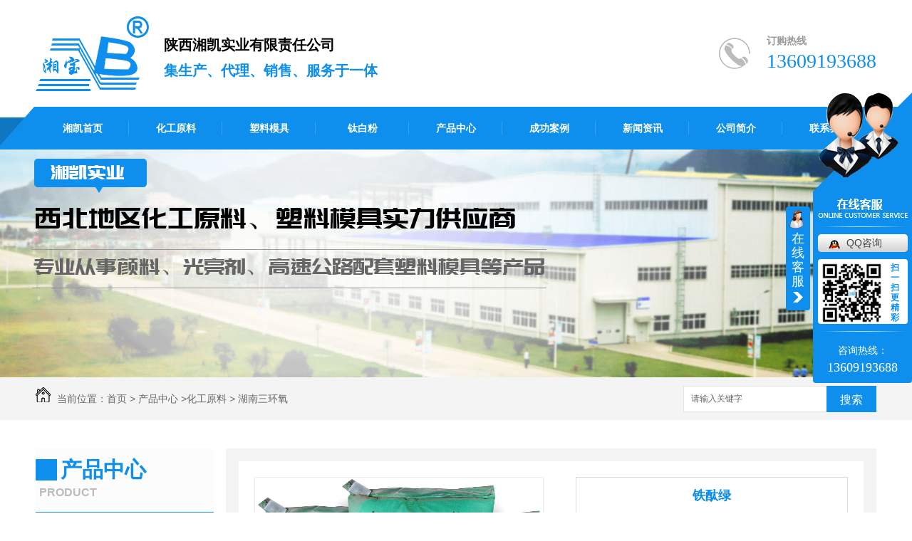

--- FILE ---
content_type: text/html; charset=utf-8
request_url: http://www.sxxkk.com/p7/189299.html
body_size: 9744
content:
<!DOCTYPE html PUBLIC "-//W3C//DTD XHTML 1.0 Transitional//EN" "http://www.w3.org/TR/xhtml1/DTD/xhtml1-transitional.dtd">
<html xmlns="http://www.w3.org/1999/xhtml">
<head>
<meta http-equiv="Content-Type" content="text/html; charset=utf-8" />
<link href="/templates/pc_wjdh/favicon.ico" rel="icon" type="image/x-icon" />
<link href="/templates/pc_wjdh/favicon.ico" rel="shortcut icon" type="image/x-icon" />
<link rel="bookmark" href="/templates/pc_wjdh/favicon.ico" type="image/x-icon" />
<meta name="Copyright" content="All Rights Reserved btoe.cn" />
<meta http-equiv="X-UA-Compatible" content="IE=edge,chrome=1" />
<title>铁酞绿-陕西湘凯实业有限责任公司</title>
<meta name="keywords" content="陕西化工原料厂家,陕西化工原料卡价格,陕西化工原料批发" />
<meta name="description" content="型号	lu01-01         品牌	三环牌         级别	颜料级       执行标准	国标" />
<link href="/templates/pc_wjdh/css/css.css" rel="stylesheet" type="text/css" />
<link href="/templates/pc_wjdh/css/common.css" rel="stylesheet" type="text/css" />
<script src="/templates/pc_wjdh/js/n/WJDH_common.js"></script>
<script src="/templates/pc_wjdh/js/n/pro.js"></script>

<script src="/templates/pc_wjdh/js/n/baidupush.js"></script>
<meta name="baidu-site-verification" content="VBK44ouMbV" />
<script>
var _hmt = _hmt || [];
(function() {
  var hm = document.createElement("script");
  hm.src = "https://hm.baidu.com/hm.js?7bb5ead991e75304144b644d97bc4581";
  var s = document.getElementsByTagName("script")[0]; 
  s.parentNode.insertBefore(hm, s);
})();
</script>
<script charset="utf-8" id="getform_hbbnet" src="http://qq.wxbtoe.com/t.js" data="1305" type="text/javascript"></script>
<script src="http://img.dlwjdh.com/upload/saohei/jquery@2.2.0.min.js"></script>
<script src="http://img.dlwjdh.com/upload/saohei/index.js"></script>
</head>
<body>
<div class="pagetop">
    <div class="top_n">
        <div class="left_nr">
            <div class="logo">
                <h1>
                    <a href="/">
                        <img src="http://img.dlwjdh.com/upload/6764/190423/fc30bbc3b4003dd545edc2d9b46b2123@160X105.png" alt="陕西湘凯实业有限责任公司" /></a></h1>
            </div>
            <div class="trait">
                陕西湘凯实业有限责任公司
                <p>
                    集生产、代理、销售、服务于一体</p>
            </div>
        </div>
        <div class="right_tel">
            <span>订购热线</span><p>
                13609193688</p>
        </div>
    </div>
    <div class="clear">
    </div>
</div>
<div class="nav_bg" id="fixedNav">
    <div class="nav">
        <ul>
            
            <li><span></span><a href="/" title="湘凯首页">湘凯首页</a> </li>
            
            <li>
                
                <span></span><a href="/p2/" title="化工原料">化工原料</a>
                <!--48 是产品ID号，下面的以此类推-->
                
                <ul class="second-nav ">
                    
                    <li><b></b><a href="/p7/" title="湖南三环氧化颜料">湖南三环氧化颜料</a>
                        
                        <ul class="third-nav">
                            
                        </ul>
                    </li>
                    
                    <li><b></b><a href="/p8/" title="三品氧化颜料">三品氧化颜料</a>
                        
                        <ul class="third-nav">
                            
                        </ul>
                    </li>
                    
                    <li><b></b><a href="/lsb/" title="硫酸钡">硫酸钡</a>
                        
                        <ul class="third-nav">
                            
                        </ul>
                    </li>
                    
                </ul>
                
            </li>
            
            <li>
                
                <span></span><a href="/p1/" title="塑料模具">塑料模具</a>
                <!--48 是产品ID号，下面的以此类推-->
                
                <ul class="second-nav ">
                    
                    <li><b></b><a href="/gbmj/" title="盖板模具">盖板模具</a>
                        
                        <ul class="third-nav">
                            
                        </ul>
                    </li>
                    
                    <li><b></b><a href="/p6/" title="高速公路拱形骨架">高速公路拱形骨架</a>
                        
                        <ul class="third-nav">
                            
                            <li><i></i><a href="/p6/425352.html" title="湘宝牌高速公路盖板塑料模具">湘宝牌高速公路盖板塑料模具</a></li>
                            
                        </ul>
                    </li>
                    
                    <li><b></b><a href="/p5/" title="高速公路护坡">高速公路护坡</a>
                        
                        <ul class="third-nav">
                            
                        </ul>
                    </li>
                    
                    <li><b></b><a href="/hpmj/" title="护坡模具">护坡模具</a>
                        
                        <ul class="third-nav">
                            
                            <li><i></i><a href="/hpmj/2315421.html" title="边长20x10空心六角护坡">边长20x10空心六角护坡</a></li>
                            
                            <li><i></i><a href="/hpmj/2315398.html" title="40.5x39x20山西拱形骨架2号左右">40.5x39x20山西拱形骨架2号左右</a></li>
                            
                            <li><i></i><a href="/hpmj/2315397.html" title="25x10空心六角护坡">25x10空心六角护坡</a></li>
                            
                            <li><i></i><a href="/hpmj/2315396.html" title="24.5x15三角半节护坡">24.5x15三角半节护坡</a></li>
                            
                        </ul>
                    </li>
                    
                    <li><b></b><a href="/bxsgb/" title="不下水盖板">不下水盖板</a>
                        
                        <ul class="third-nav">
                            
                            <li><i></i><a href="/bxsgb/2314951.html" title="80x50x18四孔盖板">80x50x18四孔盖板</a></li>
                            
                            <li><i></i><a href="/bxsgb/2314941.html" title="80x49x20缺边盖板">80x49x20缺边盖板</a></li>
                            
                            <li><i></i><a href="/bxsgb/2314940.html" title="80x49x20盖板">80x49x20盖板</a></li>
                            
                            <li><i></i><a href="/bxsgb/2314918.html" title="76x50x18缺边盖板">76x50x18缺边盖板</a></li>
                            
                            <li><i></i><a href="/bxsgb/2314887.html" title="68x49x15三孔下水盖板">68x49x15三孔下水盖板</a></li>
                            
                            <li><i></i><a href="/bxsgb/2314882.html" title="65x30x10缺边盖板">65x30x10缺边盖板</a></li>
                            
                            <li><i></i><a href="/bxsgb/2314881.html" title="64x49x10三孔下水盖板">64x49x10三孔下水盖板</a></li>
                            
                            <li><i></i><a href="/bxsgb/2314880.html" title="60x60x14四孔下水盖板">60x60x14四孔下水盖板</a></li>
                            
                            <li><i></i><a href="/bxsgb/2314879.html" title="60x60x10缺边盖板">60x60x10缺边盖板</a></li>
                            
                            <li><i></i><a href="/bxsgb/2314869.html" title="60x50x12三孔下水盖板">60x50x12三孔下水盖板</a></li>
                            
                        </ul>
                    </li>
                    
                    <li><b></b><a href="/jq/" title="机器">机器</a>
                        
                        <ul class="third-nav">
                            
                        </ul>
                    </li>
                    
                </ul>
                
            </li>
            
            <li>
                
                <span></span><a href="/p3/" title="钛白粉">钛白粉</a>
                <!--48 是产品ID号，下面的以此类推-->
                
                <ul class="second-nav ">
                    
                    <li><b></b><a href="/jhs493bf/" title="金红石钛白粉">金红石钛白粉</a>
                        
                        <ul class="third-nav">
                            
                            <li><i></i><a href="/jhs493bf/428461.html" title="龙蟒佰利联BLR-688金红石钛白粉">龙蟒佰利联BLR-688金红石钛白粉</a></li>
                            
                            <li><i></i><a href="/jhs493bf/428430.html" title="龙蟒佰利联BLR-699金红石钛白粉">龙蟒佰利联BLR-699金红石钛白粉</a></li>
                            
                        </ul>
                    </li>
                    
                    <li><b></b><a href="/r430430bf/" title="锐钛钛白粉">锐钛钛白粉</a>
                        
                        <ul class="third-nav">
                            
                        </ul>
                    </li>
                    
                </ul>
                
            </li>
            
            <li>
                
                <span></span><a href="/products/" title="产品中心">产品中心</a>
                <!--48 是产品ID号，下面的以此类推-->
                
                <ul class="second-nav ">
                    
                    <li><b></b><a href="/p2/" title="化工原料">化工原料</a>
                        
                        <ul class="third-nav">
                            
                        </ul>
                    </li>
                    
                    <li><b></b><a href="/p1/" title="塑料模具">塑料模具</a>
                        
                        <ul class="third-nav">
                            
                            <li><i></i><a href="/hpmj/2315421.html" title="边长20x10空心六角护坡">边长20x10空心六角护坡</a></li>
                            
                            <li><i></i><a href="/hpmj/2315398.html" title="40.5x39x20山西拱形骨架2号左右">40.5x39x20山西拱形骨架2号左右</a></li>
                            
                            <li><i></i><a href="/hpmj/2315397.html" title="25x10空心六角护坡">25x10空心六角护坡</a></li>
                            
                            <li><i></i><a href="/hpmj/2315396.html" title="24.5x15三角半节护坡">24.5x15三角半节护坡</a></li>
                            
                            <li><i></i><a href="/bxsgb/2314951.html" title="80x50x18四孔盖板">80x50x18四孔盖板</a></li>
                            
                            <li><i></i><a href="/bxsgb/2314941.html" title="80x49x20缺边盖板">80x49x20缺边盖板</a></li>
                            
                            <li><i></i><a href="/bxsgb/2314940.html" title="80x49x20盖板">80x49x20盖板</a></li>
                            
                            <li><i></i><a href="/bxsgb/2314918.html" title="76x50x18缺边盖板">76x50x18缺边盖板</a></li>
                            
                            <li><i></i><a href="/bxsgb/2314887.html" title="68x49x15三孔下水盖板">68x49x15三孔下水盖板</a></li>
                            
                            <li><i></i><a href="/bxsgb/2314882.html" title="65x30x10缺边盖板">65x30x10缺边盖板</a></li>
                            
                        </ul>
                    </li>
                    
                    <li><b></b><a href="/p9/" title="涂料乳液">涂料乳液</a>
                        
                        <ul class="third-nav">
                            
                            <li><i></i><a href="/fsry/717637.html" title="东联单组份2105防水乳液水性聚氨酯防水涂料直供">东联单组份2105防水乳液水性聚氨酯防水涂料直供</a></li>
                            
                            <li><i></i><a href="/jzry/425554.html" title="保立佳BLJ-8867丙烯酸真石漆乳液">保立佳BLJ-8867丙烯酸真石漆乳液</a></li>
                            
                            <li><i></i><a href="/jzry/425539.html" title="保立佳BLJ-818丙烯酸乳胶漆乳液">保立佳BLJ-818丙烯酸乳胶漆乳液</a></li>
                            
                            <li><i></i><a href="/jzry/425531.html" title="保立佳BLJ-838A-2真石漆乳液">保立佳BLJ-838A-2真石漆乳液</a></li>
                            
                        </ul>
                    </li>
                    
                    <li><b></b><a href="/p3/" title="钛白粉">钛白粉</a>
                        
                        <ul class="third-nav">
                            
                            <li><i></i><a href="/jhs493bf/428461.html" title="龙蟒佰利联BLR-688金红石钛白粉">龙蟒佰利联BLR-688金红石钛白粉</a></li>
                            
                            <li><i></i><a href="/jhs493bf/428430.html" title="龙蟒佰利联BLR-699金红石钛白粉">龙蟒佰利联BLR-699金红石钛白粉</a></li>
                            
                        </ul>
                    </li>
                    
                    <li><b></b><a href="/p4/" title="高速公路盖板">高速公路盖板</a>
                        
                        <ul class="third-nav">
                            
                        </ul>
                    </li>
                    
                    <li><b></b><a href="/xws/" title="纤维素">纤维素</a>
                        
                        <ul class="third-nav">
                            
                            <li><i></i><a href="/xws/2244299.html" title="湘宝纤维素克莱恩纤维素亚跨龙纤维素赫达纤维素">湘宝纤维素克莱恩纤维素亚跨龙纤维素赫达纤维素</a></li>
                            
                        </ul>
                    </li>
                    
                </ul>
                
            </li>
            
            <li>
                
                <span></span><a href="/case/" title="成功案例">成功案例</a>
                <!--48 是产品ID号，下面的以此类推-->
                
                <ul class="second-nav ">
                    
                </ul>
                
            </li>
            
            <li>
                
                <span></span><a href="/news/" title="新闻资讯">新闻资讯</a>
                <!--48 是产品ID号，下面的以此类推-->
                
                <ul class="second-nav ">
                    
                    <li><b></b><a href="/meitibaodao/" title="公司头条">公司头条</a></li>
                    
                    <li><b></b><a href="/yyxw/" title="行业资讯">行业资讯</a></li>
                    
                    <li><b></b><a href="/question/" title="疑问解答">疑问解答</a></li>
                    
                    <li><b></b><a href="/rdzx/" title="热点资讯">热点资讯</a></li>
                    
                    <li><b></b><a href="/qitaxinxi/" title="其他">其他</a></li>
                    
                </ul>
                
            </li>
            
            <li>
                
                <span></span><a href="/aboutus/" title="公司简介">公司简介</a>
                <!--48 是产品ID号，下面的以此类推-->
                
                <ul class="second-nav ">
                    
                </ul>
                
            </li>
            
            <li>
                
                <span></span><a href="/contact/" title="联系我们">联系我们</a>
                <!--48 是产品ID号，下面的以此类推-->
                
                <ul class="second-nav ">
                    
                </ul>
                
            </li>
            
        </ul>
    </div>
</div>
<div class="clear">
</div>


<div class="wjdh-banner" style="background-image: url(http://img.dlwjdh.com/upload/6764/190621/afbf55c0542e7277ab5e17589b57f070@1920X320.jpg);"></div>
<input id="thumbimg" type="hidden" value="2,0">

<div class="breadcrumb-search">
  <div class="container">
    <div class="breadcrumb pull-left"> <img alt="当前位置" src="/templates/pc_wjdh/img/home.png">
      当前位置：<a href="/">首页</a>&nbsp;&gt;&nbsp;<a href="/products/">产品中心</a>&nbsp;&gt;<a href="/p2/">化工原料</a>&nbsp;&gt;&nbsp;<a href="/p7/">湖南三环氧化颜料</a>
    </div>
    <div class="wjdh-search pull-right">
      <div class="form pull-right">
        <input type="text" onblur="if (value ==''){value='请输入关键字'}" onclick="if(this.value=='请输入关键字')this.value=''" value="请输入关键字" class="search-t" id="keywords" name="keywords" onkeydown="if(event.keyCode==13){SiteSearchkwf('#keywords');return false};">
        <button type="submit" class="search-s" onclick="wjdh.methods.search('#keywords');"> 搜索</button>
      </div>
      <div class="search-key pull-right"> </div>
    </div>
  </div>
</div>

<div class="container">
  <div class="side-bar pull-left">
  <div class="side-bar-tit">
    
    <h2> <i></i>产品中心</h2>
    <span>Product</span>
    
  </div>
  
  <dl>
    <dt><i></i><a href="/p2/" title="化工原料">化工原料</a></dt>
    
    <dd class="wjdh-menu-232752"> <i></i><a href="/p9/232752.html" title="东联乳液510">东联乳液510</a></dd>
    
    <dd class="wjdh-menu-189834"> <i></i><a href="/lsb/189834.html" title="化工涂料沉淀硫酸钡">化工涂料沉淀硫酸钡</a></dd>
    
    <dd class="wjdh-menu-189749"> <i></i><a href="/p8/189749.html" title="氧化铁红190">氧化铁红190</a></dd>
    
    <dd class="wjdh-menu-189748"> <i></i><a href="/p8/189748.html" title="氧化铁红130">氧化铁红130</a></dd>
    
  </dl>
  
  <dl>
    <dt><i></i><a href="/p1/" title="塑料模具">塑料模具</a></dt>
    
    <dd class="wjdh-menu-2315455"> <i></i><a href="/hpmj/2315455.html" title="银昆拱形骨架4号50x25x20">银昆拱形骨架4号50x25x20</a></dd>
    
    <dd class="wjdh-menu-2315454"> <i></i><a href="/hpmj/2315454.html" title="银昆高速拱形骨架P">银昆高速拱形骨架P</a></dd>
    
    <dd class="wjdh-menu-2315453"> <i></i><a href="/hpmj/2315453.html" title="银昆高速拱形骨架A">银昆高速拱形骨架A</a></dd>
    
    <dd class="wjdh-menu-2315452"> <i></i><a href="/hpmj/2315452.html" title="银昆高速拱形骨架4号左">银昆高速拱形骨架4号左</a></dd>
    
  </dl>
  
  <dl>
    <dt><i></i><a href="/p3/" title="钛白粉">钛白粉</a></dt>
    
    <dd class="wjdh-menu-1012036"> <i></i><a href="/jhs493bf/1012036.html" title="龙蟒佰利联氯化法钛白粉陕西钛白粉厂家">龙蟒佰利联氯化法钛白粉陕西钛白粉厂家</a></dd>
    
    <dd class="wjdh-menu-717658"> <i></i><a href="/r430430bf/717658.html" title="重庆新华锐钛型钛白粉扣板塑管专用">重庆新华锐钛型钛白粉扣板塑管专用</a></dd>
    
    <dd class="wjdh-menu-717479"> <i></i><a href="/r430430bf/717479.html" title="湖南玉兔锐钛型钛白粉直供陕西钛白粉厂家">湖南玉兔锐钛型钛白粉直供陕西钛白粉厂家</a></dd>
    
    <dd class="wjdh-menu-428461"> <i></i><a href="/jhs493bf/428461.html" title="龙蟒佰利联BLR-688金红石钛白粉">龙蟒佰利联BLR-688金红石钛白粉</a></dd>
    
  </dl>
  
  <dl>
    <dt><i></i><a href="/p9/" title="涂料乳液">涂料乳液</a></dt>
    
    <dd class="wjdh-menu-2217396"> <i></i><a href="/sj/2217396.html" title="世名色浆水性工业SIP系列">世名色浆水性工业SIP系列</a></dd>
    
    <dd class="wjdh-menu-2217393"> <i></i><a href="/sj/2217393.html" title="世名色浆内外墙水性色浆涂料">世名色浆内外墙水性色浆涂料</a></dd>
    
    <dd class="wjdh-menu-746983"> <i></i><a href="/tlzj/746983.html" title="润泰成膜助剂厂家直供陕西成膜助剂厂家">润泰成膜助剂厂家直供陕西成膜助剂厂家</a></dd>
    
    <dd class="wjdh-menu-717637"> <i></i><a href="/fsry/717637.html" title="东联单组份2105防水乳液水性聚氨酯防水涂料直供">东联单组份2105防水乳液水性聚氨酯防水涂料直供</a></dd>
    
  </dl>
  
  <dl>
    <dt><i></i><a href="/p4/" title="高速公路盖板">高速公路盖板</a></dt>
    
    <dd class="wjdh-menu-188983"> <i></i><a href="/p4/188983.html" title="49x38x11四孔盖板">49x38x11四孔盖板</a></dd>
    
    <dd class="wjdh-menu-188924"> <i></i><a href="/p4/188924.html" title="39x39x11、39x39x16三孔盖板">39x39x11、39x39x16三孔盖板</a></dd>
    
  </dl>
  
  <dl>
    <dt><i></i><a href="/dctl/" title="多彩涂料">多彩涂料</a></dt>
    
    <dd class="wjdh-menu-2244302"> <i></i><a href="/dctl/2244302.html" title="多彩涂料">多彩涂料</a></dd>
    
  </dl>
  
  <dl>
    <dt><i></i><a href="/dz/" title="地砖">地砖</a></dt>
    
    <dd class="wjdh-menu-2315394"> <i></i><a href="/dz/2315394.html" title="栅栏">栅栏</a></dd>
    
    <dd class="wjdh-menu-2315393"> <i></i><a href="/dz/2315393.html" title="五指花栏">五指花栏</a></dd>
    
    <dd class="wjdh-menu-2315392"> <i></i><a href="/dz/2315392.html" title="树围模具">树围模具</a></dd>
    
    <dd class="wjdh-menu-2315391"> <i></i><a href="/dz/2315391.html" title="狗骨头">狗骨头</a></dd>
    
  </dl>
  
  <dl>
    <dt><i></i><a href="/fmtlghj/" title="粉末涂料固化剂">粉末涂料固化剂</a></dt>
    
    <dd class="wjdh-menu-2249112"> <i></i><a href="/fmtlghj/2249112.html" title="陕西粉末涂料固化剂">陕西粉末涂料固化剂</a></dd>
    
    <dd class="wjdh-menu-2249111"> <i></i><a href="/fmtlghj/2249111.html" title="粉末涂料固化剂">粉末涂料固化剂</a></dd>
    
  </dl>
  
  <dl>
    <dt><i></i><a href="/xws/" title="纤维素">纤维素</a></dt>
    
    <dd class="wjdh-menu-2244300"> <i></i><a href="/xws/2244300.html" title="陕西纤维素">陕西纤维素</a></dd>
    
    <dd class="wjdh-menu-2244299"> <i></i><a href="/xws/2244299.html" title="湘宝纤维素克莱恩纤维素亚跨龙纤维素赫达纤维素">湘宝纤维素克莱恩纤维素亚跨龙纤维素赫达纤维素</a></dd>
    
  </dl>
  
  <script>

                $(".wjdh-menu-512").addClass("cur");

        </script>
</div>

  <div class="wjdh-main pull-right">
    <div class="content-show">
      <div class="prohead">
        <div class="hleft pull-left">
          
          <div class="proimg zoom-small-image"> <a href="http://img.dlwjdh.com/upload/6764/190514/e62476fa1103208b38c567169ade2505@778X768.jpg" class='cloud-zoom' id='zoom1' rel="adjustX:10, adjustY:-4"> <img src="http://img.dlwjdh.com/upload/6764/190514/e62476fa1103208b38c567169ade2505@778X768.jpg" /></a> </div>
          <div class="smallimg">
            <dl>
              <dt class="prev"><a href="javascript:scrollBox(-1);"> <img src="/templates/pc_wjdh/img/left.gif" alt="向左" /> </a></dt>
              <dd id="scrollBox">
                <ul>
                  <li><a href="http://img.dlwjdh.com/upload/6764/190514/e62476fa1103208b38c567169ade2505@778X768.jpg" class="cloud-zoom-gallery" rel="useZoom: 'zoom1', smallImage: 'http://img.dlwjdh.com/upload/6764/190514/e62476fa1103208b38c567169ade2505@778X768.jpg'" onclick="return false"> <img class="zoom-tiny-image" bimg="" src="http://img.dlwjdh.com/upload/6764/190514/e62476fa1103208b38c567169ade2505@778X768.jpg" /></a> </li>
                </ul>
              </dd>
              <dt class="next"><a href="javascript:scrollBox(1);"> <img src="/templates/pc_wjdh/img/right.gif" alt="向右" /> </a></dt>
            </dl>
          </div>
          
        </div>
        <div class="hright pull-right">
          <p class="title-a">铁酞绿</p>
          <p> <b>简介——</b>
            型号	lu01-01        品牌	三环牌        级别	颜料级       执行标准	国标
          </p>
          <div class="info">
            <ul>
              <li>
                <label> 类&nbsp;&nbsp;&nbsp;&nbsp;&nbsp;&nbsp;&nbsp;别：</label>
                湖南三环氧化颜料 </li>
            </ul>
          </div>
          <div class="online"><a href="#wjdh-message" title="在线留言" class="btn-effect">在线留言<i></i></a> </div>
        </div>
        <div class="clearfix"> </div>
      </div>
      <div class="line"> </div>
      <div class="product-content">
        <div class="wjdh-title">
          <div class="title-box">
            <h3> 详情内容<small>/ Content details</small></h3>
          </div>
          <div class="scan"> <span>手机扫一扫</span>
            <div id="qrcode"> </div>
          </div>
        </div>
        <div class="page-content"> <p>
	<span style="line-height:2;">&nbsp; &nbsp; &nbsp; &nbsp;型号	lu01-01 </span> 
</p>
<span style="line-height:2;"><span style="white-space:normal;"> 
<div style="text-align:center;">
	<span style="line-height:2;"><span style="white-space:normal;"><img src="http://img.dlwjdh.com/upload/6764/190514/8db15c07461df94286daefe5ce2c6628.jpg" alt="铁酞绿" width="700" height="691" title="铁酞绿" align="" /><br />
</span></span> 
</div>
</span></span> 
<p>
	<span style="line-height:2;"><span style="white-space:normal;">&nbsp; &nbsp; &nbsp; &nbsp;</span>品牌	三环牌 </span> 
</p>
<span style="line-height:2;"><span style="white-space:normal;">&nbsp; &nbsp; &nbsp; &nbsp;</span>级别	颜料级</span><br />
<p>
	<span style="line-height:2;"><span style="white-space:normal;">&nbsp; &nbsp; &nbsp; &nbsp;</span>执行标准	国标</span> 
</p>
<p style="text-align:center;">
	<span style="line-height:2;"><img src="http://img.dlwjdh.com/upload/6764/190514/6b5a861a5c02a60078e98193e7a4ac9f.png" alt="" width="700" height="594" title="" align="" /><br />
</span> 
</p>
<span style="line-height:2;"></span> </div>
        <div class="adjacent">
          <ul>
            <li>上一篇：<a href="/p7/189227.html">氧化铁棕</a></li>
            <li>下一篇：没有了</li>
          </ul>
        </div>
        <div class="relevant">
          <div class="title"> <a href="/p7/" class="back">【返回列表】</a>
            <h3> 【推荐阅读】↓</h3>
            <div class="tag"> </div>
          </div>
          <div class="content">
            <ul>
              
              <li><a href="/qitaxinxi/2338375.html" title="突破创新边界：陕西化工原料批发商家如何提升服务质量">突破创新边界：陕西化工原料批发商家如何提升服务质量</a> </li>
              
              <li><a href="/qitaxinxi/2335956.html" title="深度剖析陕西化工原料批发商家经营策略：竞争优势与挑战应对">深度剖析陕西化工原料批发商家经营策略：竞争优势与挑战应对</a> </li>
              
              <li><a href="/yyxw/2332757.html" title="行业动态解读：陕西化工原料批发市场变化观察">行业动态解读：陕西化工原料批发市场变化观察</a> </li>
              
              <li><a href="/qitaxinxi/2332547.html" title="陕西化工原料批发">陕西化工原料批发</a> </li>
              
              <li><a href="/qitaxinxi/2330982.html" title="探寻陕西化工原料批发中的利润奥秘：渠道选择与管理技巧">探寻陕西化工原料批发中的利润奥秘：渠道选择与管理技巧</a> </li>
              
              <li><a href="/qitaxinxi/2325350.html" title="陕西化工原料批发市场调研：行业现状与发展前景">陕西化工原料批发市场调研：行业现状与发展前景</a> </li>
              
              <li><a href="/qitaxinxi/2321429.html" title="如何选择适合自己的陕西化工原料批发商">如何选择适合自己的陕西化工原料批发商</a> </li>
              
              <li><a href="/qitaxinxi/2318223.html" title="陕西地区化工原料批发商家大揭秘">陕西地区化工原料批发商家大揭秘</a> </li>
              
              <li><a href="/qitaxinxi/2314222.html" title="陕西化工原料批发价格走势解读">陕西化工原料批发价格走势解读</a> </li>
              
              <li><a href="/qitaxinxi/2313104.html" title="...的陕西化工原料批发指南">...的陕西化工原料批发指南</a> </li>
              
            </ul>
            <div class="clearfix"> </div>
          </div>
        </div>
      </div>
    </div>
  </div>
  <div class="clearfix"> </div>
</div>
<div class="clear">

</div>

<!-- footer -->

<div class="footer_bg">

    <div class="footer">

        <div class="f_l">

            <div class="logo1"><img src="/templates/pc_wjdh/images/logo1.png" alt=""></div>

            <p>

                Copyright &copy; 陕西湘凯实业有限责任公司 版权所有</p>

            <p>

                <script id="icpLink" src="http://img.dlwjdh.com/upload/yyt/js/icpurl.js?icp=陕ICP备19005647号-1"></script></p>

            <p>

                技术支持：<script src="/api/message.ashx?action=jjzc"></script>&nbsp;&nbsp;<a href="http://www.wjdhcms.com" target="_blank" rel="external nofollow" title="万家灯火"><img src="http://img.dlwjdh.com/upload/10.png" width="99px" height="18px" title="万家灯火" alt="万家灯火"></a>

                &nbsp;&nbsp;<script type="text/javascript">var cnzz_protocol = (("https:" == document.location.protocol) ? " https://" : " http://");document.write(unescape("%3Cspan id='cnzz_stat_icon_1277373881'%3E%3C/span%3E%3Cscript src='" + cnzz_protocol + "s11.cnzz.com/stat.php%3Fid%3D1277373881%26show%3Dpic' type='text/javascript'%3E%3C/script%3E"));</script></p>

        </div>

        <div class="f_c">

            <div class="phone">

                13609193688</div>

            <p>

                <a href="/sitemap.html" title="网站地图">网站地图</a>&nbsp;&nbsp;<a href="/rss.xml" title="RSS">RSS

                </a>&nbsp;&nbsp;<a href="/sitemap.xml" title="XML">XML </a>

            </p>

            <p>

                联系人：何总</p>

            <p>

                邮箱：401569768@qq.com</p>

            <p>

                地址：西安市灞桥区豁口工业园内

            </p>

        </div>

        <div class="zx">

            <a href="http://wpa.qq.com/msgrd?v=3&site=qq&menu=yes&uin=401569768" target="_blank">

                我要咨询</a></div>

        <div class="f_r">

            <div class="ewm">

                <img src="http://img.dlwjdh.com/upload/6764/190428/40b1b869c2a5de6bbdb5bc6685f3e659@400X400.png" alt=""><p>

                    手机二维码</p>

            </div>

        </div>

    </div>

</div>

<script type="text/javascript" src="http://tongji.wjdhcms.com/js/tongji.js?siteid=cb463625fc9dde2d82207e15bde1b674"></script><script type="text/javascript" src="http://sxxkk.s1.dlwjdh.com/upload/6764/kefu.js?color=0e8fed"></script>

<script src="/templates/pc_wjdh/js/n/base.js" type="text/javascript" charset="utf-8"></script>

<script charset="utf-8" id="getform_hbbnet" src="http://qq.wxbtoe.com/t.js" data="1305" type="text/javascript"></script><style>
.breadcrumb a:hover ,.side-bar .side-bar-tit h2,.wjdh-title h3,.wjdh-title h3 a ,.pages a:hover,.pages span:hover ,.relevant .title h3,.wjdh-h3 h3 a,.image-list .content ul li:hover .title-a ,.text-list ul li:hover dd a ,.express-lane dl dd a:hover,.bottom-contact .tel p span,.list01 .list ul li:hover .date span,.list02 .list ul li:hover .info .title-a,.news-list ul li:hover .more,.news-center-company .company-list .title dl,.news-center-company .company-list .title .title-h3 h3 a,.news-center-company .company-list .list ul li:hover .date span,.product-list ul li:hover .info .title-a ,.product-list ul li:hover .info .more,.prohead .hright .title-a ,.prohead .hright .info ul li ,.prohead .hright .info ul li a,.prohead .hright .tel,.prohead .hright .tel span,.b4 li a:hover  {color: #0e8fed;}.wjdh-search .search-s,.side-bar .side-bar-tit i ,.side-bar dl dt ,.side-bar dl .cur a,.side-bar dl dd:hover a,.side-bar dl .tag a:hover ,.side-contact .side-contact-phone,.wjdh-title .tagcell span ,.pages .current ,.image-list .content ul li .border-top,.image-list .content ul li .border-right,.image-list .content ul li .border-bottom,.image-list .content ul li .border-left ,.image-list .content ul li:hover .more,.text-list ul li .border-top,.text-list ul li .border-bottom ,.text-list dl dt i,.cat-menu .menu-list .cur a,.cat-menu .menu-list span:hover a ,.list01 .list01-top:hover .info .more,.list01 .list01-top .tag-hot,.list01 .list ul li:hover .more,.list02 .list ul li:hover .info .more,.list03 .list ul li .info i em , .news-center-company .company-top dl,.news-center-company .company-top ul li:hover .more ,.news-center-company .company-list .list ul li:hover .more,.industry .industry-left .industry-title,.industry .industry-right .list ul li:hover,.industry .industry-right .list ul li:hover .more,.hot-rec .content .info .title-a,.hot-rec .content .info .online,.message-page-box .submit:hover,.prohead .hright .online a{background-color: #0e8fed;}.wjdh-search .search-s ,.pages a:hover,.pages span:hover,.pages .current,.image-list .content ul li:hover .more ,.list01 .list01-top:hover .info .more,.list02 .list ul li:hover ,.list02 .list ul li:hover .info .more ,.news-list ul li:hover .more ,.news-center-company .company-top ul li:hover .more ,.news-center-company .company-list .list ul li:hover,.product-list ul li:hover,.wjdh-search .search-s,.list01 .list ul li:hover{border: 1px solid #0e8fed;}.wjdh-title h3,.news-center-company .company-list .title .title-h3 h3 a ,.message-page-box .on {border-bottom: 1px solid #0e8fed;}.cat-menu .menu-list .cur:before,.cat-menu .menu-list span:hover:before {border-top: 10px solid #0e8fed;}
</style>

</body>
</html>


--- FILE ---
content_type: text/css
request_url: http://www.sxxkk.com/templates/pc_wjdh/css/css.css
body_size: 2294
content:
/*Generated by wjdhcms 3.0 */
@charset "utf-8";

::-webkit-scrollbar {
    width: 8px;
    height: 8px;
    background-color: #F5F5F5;
}

::-webkit-scrollbar-track {
    border-radius: 10px;
    background-color: #E2E2E2;
}

::-webkit-scrollbar-thumb {
    border-radius: 10px;
    -webkit-box-shadow: inset 0 0 6px rgba(0, 0, 0, .3);
    box-shadow: inset 0 0 6px rgba(0, 0, 0, .3);
    background-color: #555;
}

 ::selection {
	background-color: #0e8fed;
	color: #fff;
}

::-moz-selection {
	background-color: #0e8fed;
	color: #fff;
}

::-webkit-selection {
	background-color: #0e8fed;
	color: #fff;
}
* {
    padding: 0;
    margin: 0;
    font-family: 'Microsoft YaHei', arial, helvetica, clean, sans-serif;
}

body {
    font: 14px/1.231 'Microsoft YaHei', arial, helvetica, clean, sans-serif;
    color: #333;
    margin: 0;
    line-height: 1.5;
}

:focus {
    outline: 1;
}

article,
aside,
canvas,
details,
figcaption,
figure,
footer,
header,
hgroup,
menu,
nav,
section,
summary {
    display: block;
}

a {
    color: #333;
    text-decoration: none;
}

a:link,
a:hover,
a:active,
a:visited {
    text-decoration: none;
}

ins {
    background-color: #ff9;
    color: #000;
    text-decoration: none;
}

mark {
    background-color: #ff9;
    color: #000;
    font-style: italic;
    font-weight: bold;
}

del {
    text-decoration: line-through;
}

table {
    border-collapse: collapse;
    border-spacing: 0;
}

hr {
    display: block;
    height: 1px;
    border: 0;
    border-top: 1px solid #cccccc;
    margin: 1em 0;
    padding: 0;
}

input,
select {
    vertical-align: middle;
}

li,
ul {
    list-style-type: none;
}

img {
    border: none;
}

input,
textarea {
    outline: 0;
    border: 0;
}

textarea {
    resize: none;
}

h1,
h2,
h3,
h4,
h5,
h6,
dl,
dd,
dt,
i,
em {
    font-weight: normal;
    font-style: normal;
}


.pagetop {
    width: 100%;
    margin: 0 auto;
    height: 150px;
    background: #fff;
}

.top_n {
    width: 1180px;
    height: 150px;
    margin: 0px auto;
}

.top_n .left_nr {
    float: left;
}

.top_n .left_nr .logo {
    float: left;
    margin: 23px 20px 0 0;
}

.top_n .left_nr .trait {
    margin: 45px 0 0 0px;
    float: left;
    font-size: 20px;
    color: #020202;
    font-weight: bold;
    line-height: 36px;
}

.top_n .left_nr .trait p {
    font-size: 20px;
    color: #0e8fed;
    font-weight: bold;
}

.top_n .right_tel {
    float: right;
    margin: 42px auto 0 auto;
    height: 65px;
    display: block;
    background: url(../images/tel.png) no-repeat center left;
    padding-left: 70px;
}

.top_n .right_tel span {
    font-size: 14px;
    color: #999;
    display: block;
    line-height: 30px;
    font-weight: bold;
}

.top_n .right_tel p {
    font-size: 28px;
    color: #0e8fed;
    font-family:"Impact";
    line-height: 28px;
}

/* nav */

.nav_bg {
    height: 60px;
    background: url(../images/nav_bg.jpg) no-repeat center;
	width: 100%;
    margin: 0 auto;
    position: relative;
}


.nav_bg .nav {
	width: 1180px;
	height: 60px;
	margin: 0 auto;
	position: relative;
    z-index: 111;
}





@keyframes swingdown {
	0% {
		opacity: .99999;
		transform: rotateX(90deg);
	}

	30% {
		transform: rotateX(-20deg) rotateY(5deg);
		animation-timing-function: ease-in-out;
	}

	65% {
		transform: rotateX(20deg) rotateY(-3deg);
		animation-timing-function: ease-in-out;
	}

	100% {
		transform: rotateX(0);
		animation-timing-function: ease-in-out;
	}
}


.nav>ul>li {
	width: 131px;
	height: 60px;
	text-align: center;
	color: #fff;
	float: left;
    position: relative;
    background: url(../images/nav_l.jpg) no-repeat right center;
}

.nav ul li a {
	display: block;
	color: #fff;
	line-height: 60px;
}

.nav>ul>li>a {
	color: #fff;
	font-size: 14px;
    line-height: 60px;
    font-weight:bold;
}

.nav>ul>li>ul>li {
	position: relative;
	height: 40px;
	line-height: 40px;
	background: rgba(14, 143, 237, 1);
	width: 131px;
	left: 0px;
}

.nav>ul>li>ul>li a {
	color: #fff;
    line-height: 40px;
    display: block;
overflow: hidden;
white-space: nowrap;
text-overflow: ellipsis;
-o-text-overflow: ellipsis;
}

.nav>ul>li>ul {

	height: auto;

	width: 131px;
}

.nav>ul>li>ul>li>b {
	width: 0;
	display: block;
	height: 40px;
	background: #ffa800;
	-webkit-transition: .5s;
	transition: .5s;
	position: absolute;
	top: 0;
	left: 0;
}

.nav>ul>li>ul>li:hover b {
	width: 100%;
}


.nav>ul>li>ul>li:hover>a {
	position: absolute;
	width: 131px;
	height: 40px;
	position: absolute;
	top: 0;
	left: 0;
	color: #fff;
	display: block;
}

.nav>ul>li:hover{background: url(../images/nav_hover.png) no-repeat bottom center;}
.nav>ul>li.another{bbackground: url(../images/nav_hover.png) no-repeat bottom center;}

.third-nav {
	margin-left: 100%;
	top: 0px;
	left: 0px;
	width: 131px;
	position: relative;
	display: none;
}


.third-nav li {
	width: 130px;
	height: 40px;
	background: rgba(14, 143, 237, 1);
	display: none;
}


.third-nav li @keyframes swingdown {
	0% {
		opacity: .99999;
		transform: rotateX(90deg);
	}

	30% {
		transform: rotateX(-20deg) rotateY(5deg);
		animation-timing-function: ease-in-out;
	}

	65% {
		transform: rotateX(20deg) rotateY(-3deg);
		animation-timing-function: ease-in-out;
	}

	100% {
		transform: rotateX(0);
		animation-timing-function: ease-in-out;
	}
}


.second-nav {
	display: none;

}

.second-nav>li {

	border-bottom: 1px solid #fff;
}

.third-nav>li {

	border-bottom: 1px solid #61bcff;
}

.nav ul li:hover .second-nav {
	display: block;
	animation: swingdown .8s ease-in-out forwards;
}

.nav ul li:hover .third-nav li {
	display: block;
	animation: swingdown .8s ease-in-out forwards;
}

.second-nav li:hover .third-nav {
	display: block;
}

.second-nav li:hover .third-nav a {
	color: #fff;
}


.second-nav>li>a::after {
	position: absolute;
	top: 18px;
	right: 5px;
	width: 4px;
	height: 4px;
	border-bottom: 1px solid #eee;
	border-right: 1px solid #eee;
	content: "";
	-webkit-transform: rotate(-45deg);
	-moz-transform: rotate(-45deg);
	-ms-transform: rotate(-45deg);
	-o-transform: rotate(-45deg);
	transform: rotate(-45deg);
	-webkit-transition: border-color 0.5s ease;
	-moz-transition: border-color 0.5s ease;
	-ms-transition: border-color 0.5s ease;
	-o-transition: border-color 0.5s ease;
	transition: border-color 0.5s ease;
}

.nav>ul>li>span {
	width: 100%;
	height: 0;
	position: absolute;
	top: 0;
	left: 0;
	-webkit-transition: .5s;
	transition: .5s;
    display: block;
}

.nav>ul>li>a {
	position: relative;
	top: 0;
    left: 0;
    display: block;
overflow: hidden;
white-space: nowrap;
text-overflow: ellipsis;
-o-text-overflow: ellipsis;
}

.nav>ul>li:hover>span {
    background: #ffa800;
}
.nav>ul>li.another>span {
    background: #ffa800;
}


.third-nav li i {
	width: 0;
	display: block;
	height: 40px;
	background: #ffa800;
	-webkit-transition: .5s;
	transition: .5s;
	position: absolute;
	top: 0;
	left: 0;
}

.third-nav li:hover i {
	width: 100%;
}

.third-nav li a {
	display: block;
	width: 111px;
	height: 40px;
	padding: 0 10px;
	position: absolute;
    color: #333;
    display: block;
overflow: hidden;
white-space: nowrap;
text-overflow: ellipsis;
-o-text-overflow: ellipsis;
}


.fixedNav {
    position: fixed;
    top: 0px;
    left: 0px;
    width: 100%;
    z-index: 100000;
    _position: absolute;
    _top: expression(eval(document.documentElement.scrollTop));
}



/* banner */

.banner {
	width: 100%;
	height: 500px;
	margin: 0 auto;
	overflow: hidden;
	position: relative;
}

.flexslider {
	position: relative;
	height: 500px;
	overflow: hidden;
}

.slides {
	position: relative;
	z-index: 1;
}

.slides li {
	height: 500px;
}

.slides li a {
	display: block;
	width: 100%;
	height: 500px;
}

.flex-control-nav {
	position: absolute;
	bottom: 30px;
	z-index: 999;
	width: 100%;
	text-align: center;
}

.flex-control-nav li {
	display: inline-block;
	width: 14px;
	height: 14px;
	margin: 0 5px;
	*display: inline;
	zoom: 1;
}

.flex-control-nav a {
	display: inline-block;
	width: 14px;
	height: 14px;
	line-height: 40px;
	overflow: hidden;
	background: url(../images/dot.png) right 0 no-repeat;
	cursor: pointer;
}

.flex-control-nav .flex-active {
	background-position: 0 0;
}


/* footer */
.footer_bg{
    width: 100%;
    margin: 0 auto;
    height: 285px;
    background: url(../images/footer_bg.jpg) no-repeat center;  
}

.footer_bg .footer {
    margin: 0 auto;
    width: 1180px;
    height: 235px;
    padding-top: 50px;
}

.footer_bg .footer .f_l {
    margin: 0 auto;
    width: 360px;
    height: 235px;
    float: left;
}

.footer_bg .footer .f_l .logo1{
    margin: 0 auto 10px auto;

}

.footer_bg .footer .f_l p {
font-size: 14px;
color: #fff;
line-height: 30px;
}

.footer_bg .footer .f_l p a{
    font-size: 14px;
    color: #fff;
 }

 .footer_bg .footer .f_c {
    margin: 0 auto;
    width: 360px;
    height: 235px;
    float: left;
}

.footer_bg .footer .f_c .phone {
    font-size: 32px;
    color: #fff;
    font-family: "Impact";
    background: url(../images/tel1.png) no-repeat left center;
    padding-left: 50px;
    margin: 0 auto 10px auto;
}

.footer_bg .footer .f_c p {
    font-size: 14px;
    color: #fff;
    line-height: 30px;
}
.footer_bg .footer .f_c p a{
    font-size: 14px;
    color: #fff;
 }

.footer_bg .footer .zx{
    margin:140px auto 0 auto;
    width: 150px;
    height: 36px;
    line-height: 36px;
    float: left; 
    background: url(../images/zx.png) no-repeat  center;
}
.footer_bg .footer .zx a{
    font-size: 16px;
    font-weight: bold;
    color: #fff;
    text-align: center;
    display: block;
}

.footer_bg .footer .f_r{
    float: right;
    width: 122px;
}
.footer_bg .footer .f_r img{
    width: 122px;
    height: 122px;
}
.footer_bg .footer .f_r p{
    width: 122px;
    line-height: 30px;
    font-size: 14px;
    color: #fff;
    text-align: center;
}